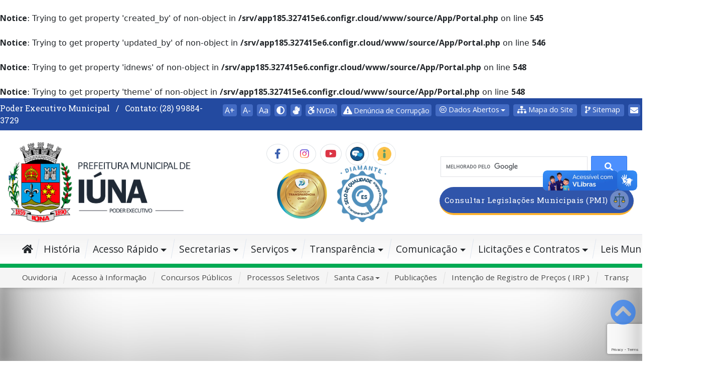

--- FILE ---
content_type: text/html; charset=utf-8
request_url: https://www.google.com/recaptcha/api2/anchor?ar=1&k=6Ld-htYqAAAAALmzomb9CkmoHXWhw-Cry11CdhH7&co=aHR0cHM6Ly9pdW5hLmVzLmdvdi5icjo0NDM.&hl=en&v=PoyoqOPhxBO7pBk68S4YbpHZ&size=invisible&anchor-ms=20000&execute-ms=30000&cb=5sdy841h9h99
body_size: 48559
content:
<!DOCTYPE HTML><html dir="ltr" lang="en"><head><meta http-equiv="Content-Type" content="text/html; charset=UTF-8">
<meta http-equiv="X-UA-Compatible" content="IE=edge">
<title>reCAPTCHA</title>
<style type="text/css">
/* cyrillic-ext */
@font-face {
  font-family: 'Roboto';
  font-style: normal;
  font-weight: 400;
  font-stretch: 100%;
  src: url(//fonts.gstatic.com/s/roboto/v48/KFO7CnqEu92Fr1ME7kSn66aGLdTylUAMa3GUBHMdazTgWw.woff2) format('woff2');
  unicode-range: U+0460-052F, U+1C80-1C8A, U+20B4, U+2DE0-2DFF, U+A640-A69F, U+FE2E-FE2F;
}
/* cyrillic */
@font-face {
  font-family: 'Roboto';
  font-style: normal;
  font-weight: 400;
  font-stretch: 100%;
  src: url(//fonts.gstatic.com/s/roboto/v48/KFO7CnqEu92Fr1ME7kSn66aGLdTylUAMa3iUBHMdazTgWw.woff2) format('woff2');
  unicode-range: U+0301, U+0400-045F, U+0490-0491, U+04B0-04B1, U+2116;
}
/* greek-ext */
@font-face {
  font-family: 'Roboto';
  font-style: normal;
  font-weight: 400;
  font-stretch: 100%;
  src: url(//fonts.gstatic.com/s/roboto/v48/KFO7CnqEu92Fr1ME7kSn66aGLdTylUAMa3CUBHMdazTgWw.woff2) format('woff2');
  unicode-range: U+1F00-1FFF;
}
/* greek */
@font-face {
  font-family: 'Roboto';
  font-style: normal;
  font-weight: 400;
  font-stretch: 100%;
  src: url(//fonts.gstatic.com/s/roboto/v48/KFO7CnqEu92Fr1ME7kSn66aGLdTylUAMa3-UBHMdazTgWw.woff2) format('woff2');
  unicode-range: U+0370-0377, U+037A-037F, U+0384-038A, U+038C, U+038E-03A1, U+03A3-03FF;
}
/* math */
@font-face {
  font-family: 'Roboto';
  font-style: normal;
  font-weight: 400;
  font-stretch: 100%;
  src: url(//fonts.gstatic.com/s/roboto/v48/KFO7CnqEu92Fr1ME7kSn66aGLdTylUAMawCUBHMdazTgWw.woff2) format('woff2');
  unicode-range: U+0302-0303, U+0305, U+0307-0308, U+0310, U+0312, U+0315, U+031A, U+0326-0327, U+032C, U+032F-0330, U+0332-0333, U+0338, U+033A, U+0346, U+034D, U+0391-03A1, U+03A3-03A9, U+03B1-03C9, U+03D1, U+03D5-03D6, U+03F0-03F1, U+03F4-03F5, U+2016-2017, U+2034-2038, U+203C, U+2040, U+2043, U+2047, U+2050, U+2057, U+205F, U+2070-2071, U+2074-208E, U+2090-209C, U+20D0-20DC, U+20E1, U+20E5-20EF, U+2100-2112, U+2114-2115, U+2117-2121, U+2123-214F, U+2190, U+2192, U+2194-21AE, U+21B0-21E5, U+21F1-21F2, U+21F4-2211, U+2213-2214, U+2216-22FF, U+2308-230B, U+2310, U+2319, U+231C-2321, U+2336-237A, U+237C, U+2395, U+239B-23B7, U+23D0, U+23DC-23E1, U+2474-2475, U+25AF, U+25B3, U+25B7, U+25BD, U+25C1, U+25CA, U+25CC, U+25FB, U+266D-266F, U+27C0-27FF, U+2900-2AFF, U+2B0E-2B11, U+2B30-2B4C, U+2BFE, U+3030, U+FF5B, U+FF5D, U+1D400-1D7FF, U+1EE00-1EEFF;
}
/* symbols */
@font-face {
  font-family: 'Roboto';
  font-style: normal;
  font-weight: 400;
  font-stretch: 100%;
  src: url(//fonts.gstatic.com/s/roboto/v48/KFO7CnqEu92Fr1ME7kSn66aGLdTylUAMaxKUBHMdazTgWw.woff2) format('woff2');
  unicode-range: U+0001-000C, U+000E-001F, U+007F-009F, U+20DD-20E0, U+20E2-20E4, U+2150-218F, U+2190, U+2192, U+2194-2199, U+21AF, U+21E6-21F0, U+21F3, U+2218-2219, U+2299, U+22C4-22C6, U+2300-243F, U+2440-244A, U+2460-24FF, U+25A0-27BF, U+2800-28FF, U+2921-2922, U+2981, U+29BF, U+29EB, U+2B00-2BFF, U+4DC0-4DFF, U+FFF9-FFFB, U+10140-1018E, U+10190-1019C, U+101A0, U+101D0-101FD, U+102E0-102FB, U+10E60-10E7E, U+1D2C0-1D2D3, U+1D2E0-1D37F, U+1F000-1F0FF, U+1F100-1F1AD, U+1F1E6-1F1FF, U+1F30D-1F30F, U+1F315, U+1F31C, U+1F31E, U+1F320-1F32C, U+1F336, U+1F378, U+1F37D, U+1F382, U+1F393-1F39F, U+1F3A7-1F3A8, U+1F3AC-1F3AF, U+1F3C2, U+1F3C4-1F3C6, U+1F3CA-1F3CE, U+1F3D4-1F3E0, U+1F3ED, U+1F3F1-1F3F3, U+1F3F5-1F3F7, U+1F408, U+1F415, U+1F41F, U+1F426, U+1F43F, U+1F441-1F442, U+1F444, U+1F446-1F449, U+1F44C-1F44E, U+1F453, U+1F46A, U+1F47D, U+1F4A3, U+1F4B0, U+1F4B3, U+1F4B9, U+1F4BB, U+1F4BF, U+1F4C8-1F4CB, U+1F4D6, U+1F4DA, U+1F4DF, U+1F4E3-1F4E6, U+1F4EA-1F4ED, U+1F4F7, U+1F4F9-1F4FB, U+1F4FD-1F4FE, U+1F503, U+1F507-1F50B, U+1F50D, U+1F512-1F513, U+1F53E-1F54A, U+1F54F-1F5FA, U+1F610, U+1F650-1F67F, U+1F687, U+1F68D, U+1F691, U+1F694, U+1F698, U+1F6AD, U+1F6B2, U+1F6B9-1F6BA, U+1F6BC, U+1F6C6-1F6CF, U+1F6D3-1F6D7, U+1F6E0-1F6EA, U+1F6F0-1F6F3, U+1F6F7-1F6FC, U+1F700-1F7FF, U+1F800-1F80B, U+1F810-1F847, U+1F850-1F859, U+1F860-1F887, U+1F890-1F8AD, U+1F8B0-1F8BB, U+1F8C0-1F8C1, U+1F900-1F90B, U+1F93B, U+1F946, U+1F984, U+1F996, U+1F9E9, U+1FA00-1FA6F, U+1FA70-1FA7C, U+1FA80-1FA89, U+1FA8F-1FAC6, U+1FACE-1FADC, U+1FADF-1FAE9, U+1FAF0-1FAF8, U+1FB00-1FBFF;
}
/* vietnamese */
@font-face {
  font-family: 'Roboto';
  font-style: normal;
  font-weight: 400;
  font-stretch: 100%;
  src: url(//fonts.gstatic.com/s/roboto/v48/KFO7CnqEu92Fr1ME7kSn66aGLdTylUAMa3OUBHMdazTgWw.woff2) format('woff2');
  unicode-range: U+0102-0103, U+0110-0111, U+0128-0129, U+0168-0169, U+01A0-01A1, U+01AF-01B0, U+0300-0301, U+0303-0304, U+0308-0309, U+0323, U+0329, U+1EA0-1EF9, U+20AB;
}
/* latin-ext */
@font-face {
  font-family: 'Roboto';
  font-style: normal;
  font-weight: 400;
  font-stretch: 100%;
  src: url(//fonts.gstatic.com/s/roboto/v48/KFO7CnqEu92Fr1ME7kSn66aGLdTylUAMa3KUBHMdazTgWw.woff2) format('woff2');
  unicode-range: U+0100-02BA, U+02BD-02C5, U+02C7-02CC, U+02CE-02D7, U+02DD-02FF, U+0304, U+0308, U+0329, U+1D00-1DBF, U+1E00-1E9F, U+1EF2-1EFF, U+2020, U+20A0-20AB, U+20AD-20C0, U+2113, U+2C60-2C7F, U+A720-A7FF;
}
/* latin */
@font-face {
  font-family: 'Roboto';
  font-style: normal;
  font-weight: 400;
  font-stretch: 100%;
  src: url(//fonts.gstatic.com/s/roboto/v48/KFO7CnqEu92Fr1ME7kSn66aGLdTylUAMa3yUBHMdazQ.woff2) format('woff2');
  unicode-range: U+0000-00FF, U+0131, U+0152-0153, U+02BB-02BC, U+02C6, U+02DA, U+02DC, U+0304, U+0308, U+0329, U+2000-206F, U+20AC, U+2122, U+2191, U+2193, U+2212, U+2215, U+FEFF, U+FFFD;
}
/* cyrillic-ext */
@font-face {
  font-family: 'Roboto';
  font-style: normal;
  font-weight: 500;
  font-stretch: 100%;
  src: url(//fonts.gstatic.com/s/roboto/v48/KFO7CnqEu92Fr1ME7kSn66aGLdTylUAMa3GUBHMdazTgWw.woff2) format('woff2');
  unicode-range: U+0460-052F, U+1C80-1C8A, U+20B4, U+2DE0-2DFF, U+A640-A69F, U+FE2E-FE2F;
}
/* cyrillic */
@font-face {
  font-family: 'Roboto';
  font-style: normal;
  font-weight: 500;
  font-stretch: 100%;
  src: url(//fonts.gstatic.com/s/roboto/v48/KFO7CnqEu92Fr1ME7kSn66aGLdTylUAMa3iUBHMdazTgWw.woff2) format('woff2');
  unicode-range: U+0301, U+0400-045F, U+0490-0491, U+04B0-04B1, U+2116;
}
/* greek-ext */
@font-face {
  font-family: 'Roboto';
  font-style: normal;
  font-weight: 500;
  font-stretch: 100%;
  src: url(//fonts.gstatic.com/s/roboto/v48/KFO7CnqEu92Fr1ME7kSn66aGLdTylUAMa3CUBHMdazTgWw.woff2) format('woff2');
  unicode-range: U+1F00-1FFF;
}
/* greek */
@font-face {
  font-family: 'Roboto';
  font-style: normal;
  font-weight: 500;
  font-stretch: 100%;
  src: url(//fonts.gstatic.com/s/roboto/v48/KFO7CnqEu92Fr1ME7kSn66aGLdTylUAMa3-UBHMdazTgWw.woff2) format('woff2');
  unicode-range: U+0370-0377, U+037A-037F, U+0384-038A, U+038C, U+038E-03A1, U+03A3-03FF;
}
/* math */
@font-face {
  font-family: 'Roboto';
  font-style: normal;
  font-weight: 500;
  font-stretch: 100%;
  src: url(//fonts.gstatic.com/s/roboto/v48/KFO7CnqEu92Fr1ME7kSn66aGLdTylUAMawCUBHMdazTgWw.woff2) format('woff2');
  unicode-range: U+0302-0303, U+0305, U+0307-0308, U+0310, U+0312, U+0315, U+031A, U+0326-0327, U+032C, U+032F-0330, U+0332-0333, U+0338, U+033A, U+0346, U+034D, U+0391-03A1, U+03A3-03A9, U+03B1-03C9, U+03D1, U+03D5-03D6, U+03F0-03F1, U+03F4-03F5, U+2016-2017, U+2034-2038, U+203C, U+2040, U+2043, U+2047, U+2050, U+2057, U+205F, U+2070-2071, U+2074-208E, U+2090-209C, U+20D0-20DC, U+20E1, U+20E5-20EF, U+2100-2112, U+2114-2115, U+2117-2121, U+2123-214F, U+2190, U+2192, U+2194-21AE, U+21B0-21E5, U+21F1-21F2, U+21F4-2211, U+2213-2214, U+2216-22FF, U+2308-230B, U+2310, U+2319, U+231C-2321, U+2336-237A, U+237C, U+2395, U+239B-23B7, U+23D0, U+23DC-23E1, U+2474-2475, U+25AF, U+25B3, U+25B7, U+25BD, U+25C1, U+25CA, U+25CC, U+25FB, U+266D-266F, U+27C0-27FF, U+2900-2AFF, U+2B0E-2B11, U+2B30-2B4C, U+2BFE, U+3030, U+FF5B, U+FF5D, U+1D400-1D7FF, U+1EE00-1EEFF;
}
/* symbols */
@font-face {
  font-family: 'Roboto';
  font-style: normal;
  font-weight: 500;
  font-stretch: 100%;
  src: url(//fonts.gstatic.com/s/roboto/v48/KFO7CnqEu92Fr1ME7kSn66aGLdTylUAMaxKUBHMdazTgWw.woff2) format('woff2');
  unicode-range: U+0001-000C, U+000E-001F, U+007F-009F, U+20DD-20E0, U+20E2-20E4, U+2150-218F, U+2190, U+2192, U+2194-2199, U+21AF, U+21E6-21F0, U+21F3, U+2218-2219, U+2299, U+22C4-22C6, U+2300-243F, U+2440-244A, U+2460-24FF, U+25A0-27BF, U+2800-28FF, U+2921-2922, U+2981, U+29BF, U+29EB, U+2B00-2BFF, U+4DC0-4DFF, U+FFF9-FFFB, U+10140-1018E, U+10190-1019C, U+101A0, U+101D0-101FD, U+102E0-102FB, U+10E60-10E7E, U+1D2C0-1D2D3, U+1D2E0-1D37F, U+1F000-1F0FF, U+1F100-1F1AD, U+1F1E6-1F1FF, U+1F30D-1F30F, U+1F315, U+1F31C, U+1F31E, U+1F320-1F32C, U+1F336, U+1F378, U+1F37D, U+1F382, U+1F393-1F39F, U+1F3A7-1F3A8, U+1F3AC-1F3AF, U+1F3C2, U+1F3C4-1F3C6, U+1F3CA-1F3CE, U+1F3D4-1F3E0, U+1F3ED, U+1F3F1-1F3F3, U+1F3F5-1F3F7, U+1F408, U+1F415, U+1F41F, U+1F426, U+1F43F, U+1F441-1F442, U+1F444, U+1F446-1F449, U+1F44C-1F44E, U+1F453, U+1F46A, U+1F47D, U+1F4A3, U+1F4B0, U+1F4B3, U+1F4B9, U+1F4BB, U+1F4BF, U+1F4C8-1F4CB, U+1F4D6, U+1F4DA, U+1F4DF, U+1F4E3-1F4E6, U+1F4EA-1F4ED, U+1F4F7, U+1F4F9-1F4FB, U+1F4FD-1F4FE, U+1F503, U+1F507-1F50B, U+1F50D, U+1F512-1F513, U+1F53E-1F54A, U+1F54F-1F5FA, U+1F610, U+1F650-1F67F, U+1F687, U+1F68D, U+1F691, U+1F694, U+1F698, U+1F6AD, U+1F6B2, U+1F6B9-1F6BA, U+1F6BC, U+1F6C6-1F6CF, U+1F6D3-1F6D7, U+1F6E0-1F6EA, U+1F6F0-1F6F3, U+1F6F7-1F6FC, U+1F700-1F7FF, U+1F800-1F80B, U+1F810-1F847, U+1F850-1F859, U+1F860-1F887, U+1F890-1F8AD, U+1F8B0-1F8BB, U+1F8C0-1F8C1, U+1F900-1F90B, U+1F93B, U+1F946, U+1F984, U+1F996, U+1F9E9, U+1FA00-1FA6F, U+1FA70-1FA7C, U+1FA80-1FA89, U+1FA8F-1FAC6, U+1FACE-1FADC, U+1FADF-1FAE9, U+1FAF0-1FAF8, U+1FB00-1FBFF;
}
/* vietnamese */
@font-face {
  font-family: 'Roboto';
  font-style: normal;
  font-weight: 500;
  font-stretch: 100%;
  src: url(//fonts.gstatic.com/s/roboto/v48/KFO7CnqEu92Fr1ME7kSn66aGLdTylUAMa3OUBHMdazTgWw.woff2) format('woff2');
  unicode-range: U+0102-0103, U+0110-0111, U+0128-0129, U+0168-0169, U+01A0-01A1, U+01AF-01B0, U+0300-0301, U+0303-0304, U+0308-0309, U+0323, U+0329, U+1EA0-1EF9, U+20AB;
}
/* latin-ext */
@font-face {
  font-family: 'Roboto';
  font-style: normal;
  font-weight: 500;
  font-stretch: 100%;
  src: url(//fonts.gstatic.com/s/roboto/v48/KFO7CnqEu92Fr1ME7kSn66aGLdTylUAMa3KUBHMdazTgWw.woff2) format('woff2');
  unicode-range: U+0100-02BA, U+02BD-02C5, U+02C7-02CC, U+02CE-02D7, U+02DD-02FF, U+0304, U+0308, U+0329, U+1D00-1DBF, U+1E00-1E9F, U+1EF2-1EFF, U+2020, U+20A0-20AB, U+20AD-20C0, U+2113, U+2C60-2C7F, U+A720-A7FF;
}
/* latin */
@font-face {
  font-family: 'Roboto';
  font-style: normal;
  font-weight: 500;
  font-stretch: 100%;
  src: url(//fonts.gstatic.com/s/roboto/v48/KFO7CnqEu92Fr1ME7kSn66aGLdTylUAMa3yUBHMdazQ.woff2) format('woff2');
  unicode-range: U+0000-00FF, U+0131, U+0152-0153, U+02BB-02BC, U+02C6, U+02DA, U+02DC, U+0304, U+0308, U+0329, U+2000-206F, U+20AC, U+2122, U+2191, U+2193, U+2212, U+2215, U+FEFF, U+FFFD;
}
/* cyrillic-ext */
@font-face {
  font-family: 'Roboto';
  font-style: normal;
  font-weight: 900;
  font-stretch: 100%;
  src: url(//fonts.gstatic.com/s/roboto/v48/KFO7CnqEu92Fr1ME7kSn66aGLdTylUAMa3GUBHMdazTgWw.woff2) format('woff2');
  unicode-range: U+0460-052F, U+1C80-1C8A, U+20B4, U+2DE0-2DFF, U+A640-A69F, U+FE2E-FE2F;
}
/* cyrillic */
@font-face {
  font-family: 'Roboto';
  font-style: normal;
  font-weight: 900;
  font-stretch: 100%;
  src: url(//fonts.gstatic.com/s/roboto/v48/KFO7CnqEu92Fr1ME7kSn66aGLdTylUAMa3iUBHMdazTgWw.woff2) format('woff2');
  unicode-range: U+0301, U+0400-045F, U+0490-0491, U+04B0-04B1, U+2116;
}
/* greek-ext */
@font-face {
  font-family: 'Roboto';
  font-style: normal;
  font-weight: 900;
  font-stretch: 100%;
  src: url(//fonts.gstatic.com/s/roboto/v48/KFO7CnqEu92Fr1ME7kSn66aGLdTylUAMa3CUBHMdazTgWw.woff2) format('woff2');
  unicode-range: U+1F00-1FFF;
}
/* greek */
@font-face {
  font-family: 'Roboto';
  font-style: normal;
  font-weight: 900;
  font-stretch: 100%;
  src: url(//fonts.gstatic.com/s/roboto/v48/KFO7CnqEu92Fr1ME7kSn66aGLdTylUAMa3-UBHMdazTgWw.woff2) format('woff2');
  unicode-range: U+0370-0377, U+037A-037F, U+0384-038A, U+038C, U+038E-03A1, U+03A3-03FF;
}
/* math */
@font-face {
  font-family: 'Roboto';
  font-style: normal;
  font-weight: 900;
  font-stretch: 100%;
  src: url(//fonts.gstatic.com/s/roboto/v48/KFO7CnqEu92Fr1ME7kSn66aGLdTylUAMawCUBHMdazTgWw.woff2) format('woff2');
  unicode-range: U+0302-0303, U+0305, U+0307-0308, U+0310, U+0312, U+0315, U+031A, U+0326-0327, U+032C, U+032F-0330, U+0332-0333, U+0338, U+033A, U+0346, U+034D, U+0391-03A1, U+03A3-03A9, U+03B1-03C9, U+03D1, U+03D5-03D6, U+03F0-03F1, U+03F4-03F5, U+2016-2017, U+2034-2038, U+203C, U+2040, U+2043, U+2047, U+2050, U+2057, U+205F, U+2070-2071, U+2074-208E, U+2090-209C, U+20D0-20DC, U+20E1, U+20E5-20EF, U+2100-2112, U+2114-2115, U+2117-2121, U+2123-214F, U+2190, U+2192, U+2194-21AE, U+21B0-21E5, U+21F1-21F2, U+21F4-2211, U+2213-2214, U+2216-22FF, U+2308-230B, U+2310, U+2319, U+231C-2321, U+2336-237A, U+237C, U+2395, U+239B-23B7, U+23D0, U+23DC-23E1, U+2474-2475, U+25AF, U+25B3, U+25B7, U+25BD, U+25C1, U+25CA, U+25CC, U+25FB, U+266D-266F, U+27C0-27FF, U+2900-2AFF, U+2B0E-2B11, U+2B30-2B4C, U+2BFE, U+3030, U+FF5B, U+FF5D, U+1D400-1D7FF, U+1EE00-1EEFF;
}
/* symbols */
@font-face {
  font-family: 'Roboto';
  font-style: normal;
  font-weight: 900;
  font-stretch: 100%;
  src: url(//fonts.gstatic.com/s/roboto/v48/KFO7CnqEu92Fr1ME7kSn66aGLdTylUAMaxKUBHMdazTgWw.woff2) format('woff2');
  unicode-range: U+0001-000C, U+000E-001F, U+007F-009F, U+20DD-20E0, U+20E2-20E4, U+2150-218F, U+2190, U+2192, U+2194-2199, U+21AF, U+21E6-21F0, U+21F3, U+2218-2219, U+2299, U+22C4-22C6, U+2300-243F, U+2440-244A, U+2460-24FF, U+25A0-27BF, U+2800-28FF, U+2921-2922, U+2981, U+29BF, U+29EB, U+2B00-2BFF, U+4DC0-4DFF, U+FFF9-FFFB, U+10140-1018E, U+10190-1019C, U+101A0, U+101D0-101FD, U+102E0-102FB, U+10E60-10E7E, U+1D2C0-1D2D3, U+1D2E0-1D37F, U+1F000-1F0FF, U+1F100-1F1AD, U+1F1E6-1F1FF, U+1F30D-1F30F, U+1F315, U+1F31C, U+1F31E, U+1F320-1F32C, U+1F336, U+1F378, U+1F37D, U+1F382, U+1F393-1F39F, U+1F3A7-1F3A8, U+1F3AC-1F3AF, U+1F3C2, U+1F3C4-1F3C6, U+1F3CA-1F3CE, U+1F3D4-1F3E0, U+1F3ED, U+1F3F1-1F3F3, U+1F3F5-1F3F7, U+1F408, U+1F415, U+1F41F, U+1F426, U+1F43F, U+1F441-1F442, U+1F444, U+1F446-1F449, U+1F44C-1F44E, U+1F453, U+1F46A, U+1F47D, U+1F4A3, U+1F4B0, U+1F4B3, U+1F4B9, U+1F4BB, U+1F4BF, U+1F4C8-1F4CB, U+1F4D6, U+1F4DA, U+1F4DF, U+1F4E3-1F4E6, U+1F4EA-1F4ED, U+1F4F7, U+1F4F9-1F4FB, U+1F4FD-1F4FE, U+1F503, U+1F507-1F50B, U+1F50D, U+1F512-1F513, U+1F53E-1F54A, U+1F54F-1F5FA, U+1F610, U+1F650-1F67F, U+1F687, U+1F68D, U+1F691, U+1F694, U+1F698, U+1F6AD, U+1F6B2, U+1F6B9-1F6BA, U+1F6BC, U+1F6C6-1F6CF, U+1F6D3-1F6D7, U+1F6E0-1F6EA, U+1F6F0-1F6F3, U+1F6F7-1F6FC, U+1F700-1F7FF, U+1F800-1F80B, U+1F810-1F847, U+1F850-1F859, U+1F860-1F887, U+1F890-1F8AD, U+1F8B0-1F8BB, U+1F8C0-1F8C1, U+1F900-1F90B, U+1F93B, U+1F946, U+1F984, U+1F996, U+1F9E9, U+1FA00-1FA6F, U+1FA70-1FA7C, U+1FA80-1FA89, U+1FA8F-1FAC6, U+1FACE-1FADC, U+1FADF-1FAE9, U+1FAF0-1FAF8, U+1FB00-1FBFF;
}
/* vietnamese */
@font-face {
  font-family: 'Roboto';
  font-style: normal;
  font-weight: 900;
  font-stretch: 100%;
  src: url(//fonts.gstatic.com/s/roboto/v48/KFO7CnqEu92Fr1ME7kSn66aGLdTylUAMa3OUBHMdazTgWw.woff2) format('woff2');
  unicode-range: U+0102-0103, U+0110-0111, U+0128-0129, U+0168-0169, U+01A0-01A1, U+01AF-01B0, U+0300-0301, U+0303-0304, U+0308-0309, U+0323, U+0329, U+1EA0-1EF9, U+20AB;
}
/* latin-ext */
@font-face {
  font-family: 'Roboto';
  font-style: normal;
  font-weight: 900;
  font-stretch: 100%;
  src: url(//fonts.gstatic.com/s/roboto/v48/KFO7CnqEu92Fr1ME7kSn66aGLdTylUAMa3KUBHMdazTgWw.woff2) format('woff2');
  unicode-range: U+0100-02BA, U+02BD-02C5, U+02C7-02CC, U+02CE-02D7, U+02DD-02FF, U+0304, U+0308, U+0329, U+1D00-1DBF, U+1E00-1E9F, U+1EF2-1EFF, U+2020, U+20A0-20AB, U+20AD-20C0, U+2113, U+2C60-2C7F, U+A720-A7FF;
}
/* latin */
@font-face {
  font-family: 'Roboto';
  font-style: normal;
  font-weight: 900;
  font-stretch: 100%;
  src: url(//fonts.gstatic.com/s/roboto/v48/KFO7CnqEu92Fr1ME7kSn66aGLdTylUAMa3yUBHMdazQ.woff2) format('woff2');
  unicode-range: U+0000-00FF, U+0131, U+0152-0153, U+02BB-02BC, U+02C6, U+02DA, U+02DC, U+0304, U+0308, U+0329, U+2000-206F, U+20AC, U+2122, U+2191, U+2193, U+2212, U+2215, U+FEFF, U+FFFD;
}

</style>
<link rel="stylesheet" type="text/css" href="https://www.gstatic.com/recaptcha/releases/PoyoqOPhxBO7pBk68S4YbpHZ/styles__ltr.css">
<script nonce="GQRYC6mzZDf4w0gwOszbJw" type="text/javascript">window['__recaptcha_api'] = 'https://www.google.com/recaptcha/api2/';</script>
<script type="text/javascript" src="https://www.gstatic.com/recaptcha/releases/PoyoqOPhxBO7pBk68S4YbpHZ/recaptcha__en.js" nonce="GQRYC6mzZDf4w0gwOszbJw">
      
    </script></head>
<body><div id="rc-anchor-alert" class="rc-anchor-alert"></div>
<input type="hidden" id="recaptcha-token" value="[base64]">
<script type="text/javascript" nonce="GQRYC6mzZDf4w0gwOszbJw">
      recaptcha.anchor.Main.init("[\x22ainput\x22,[\x22bgdata\x22,\x22\x22,\[base64]/[base64]/MjU1Ong/[base64]/[base64]/[base64]/[base64]/[base64]/[base64]/[base64]/[base64]/[base64]/[base64]/[base64]/[base64]/[base64]/[base64]/[base64]\\u003d\x22,\[base64]\x22,\x22f0I4woRMflZ3w53DisO/w6LCvSsxwol/ZiMWwrdSw5/CiBtQwptHCsKzwp3CtMODw5onw7luFMObwqbDnsKLJcOxwr3Dh2HDigbCkcOawp/Diy0sPzVowp/DngDDv8KUAxrCrjhDw5/DrxjCrCUGw5RZwqTDjMOgwpZNwpzCsAHDnMOBwr0yGxkvwrkIEsKPw7zCo3XDnkXCqw7CrsOuw5tBwpfDkMKEwrHCrTFQXsORwo3Dt8K7wowUDHzDsMOhwo4HQcKsw6zCvMO9w6nDncK4w67DjR3Dr8KVwoJow5B/[base64]/Di2hzwqkgw7bDgMKuw5HDs8OrFMOuwq4CZsKwQsK2w7PCjnQbABrCvXTDp2jDjcKxw7PDkMO7wplNw4gTdT7DiBDCtljCng3Dv8Oww7FtHMK7wqd+acKxJsOzCsOkw5/CosKww6JRwrJHw6XDlSk/w7YxwoDDgx1+ZsOjX8Olw6PDncOkSAI3wo3DlgZDQClfMyXDm8KrWMKcYjA+UMODQsKPwp3DocOFw4bDusKheGXCjsOaQcOhw57DtMO+dU/DtVgiw6vDssKXSRLCpcO0worDpHPCh8OuT8O2TcO4XMKaw5/Cj8OcDsOUwoRFw7pYK8OWw55dwrkpcUhmwot/[base64]/BDXDq3jDqMOQw7MnwqRIw5V2HsOswq5rLcKiw7QvQg4vw4zCgcOMDMO1RwEiwoF2T8K+wot7ewV6w7HDm8OUw6Add3rCisKGEcO0wqDCm8Kyw6TDiSXChsKQIAjDjEzCvmzDixVlK8KywqjCnxzClFU6eSvDnhQtw7nDssKXewIiw7RhwqcAwo7Dl8Ohw58/[base64]/wq0ZS8KWcVzDq8KGHsK9w4ENw6EVOyTDlcOyScOhR3DCmcO8w540w6VXw6/[base64]/[base64]/[base64]/H8Kbw5HCjnzDq8KyTB3ChMO5ATFywp1TesO7ZsOJP8OIEsKbwrvCswZywq17w4hDwqsxw6vCm8KQwrPDuEDDlF3Drk1TMsOKNcKFwqxnw7nDrzLDlsOfU8O1w74KRB0aw6Btw64vR8KGw7ofHCwfw73Cn3ATfcOkUkXCqThowpYUbDTChcOzbMOIwr/[base64]/CnFFpw63CocO4MsOWc8Kafz1ww7LDlhnCvV/[base64]/w7xmw4VAw7RrwoNQA8K/[base64]/DvlsCwqXCjUopMUHCj3/[base64]/CoCI5w5VvaU/Cs8KPw7cJwqbDp8KfP1ZUwo0DK0ZXwo9kY8OZwol3Z8OnwoDCqkFNwoDDrsO6w68seBE8GMOGUgZuwp5rFMKRw53Cp8Kww6I/wobDrVFmwrF6wrtLMB8OL8KvLVnDs3HCrMOJw4VSw7pHw75MXE14GcKiMwPCtMKvSMO0KWFcaTbDjFVJwrvDk39GCMKtw7xTwrlBw6EqwpZiW2JhD8OVaMOmwoJYwohnw7rDh8KWPMK5wodIBjwubsOcwqVXNxxkaR8mw4/DhMOQH8KRZcOGEQHDmAnCk8O7KcKSGmh5w43DlsO+G8O/wp4oAsKeITPDqMOAw53Dlj3CgS59w4PCtsOXw78ISn9KKcK8DRPCkB/CqR8xw4LDg8OPw7jDpQLDtQBbPSRsSMKQwpcgH8OPw7t+wp9SL8KCwq3DicK1w7Y5w5fDmypvEwnChcK+w4UbccKtw6LCnsKvw6zClhgXwqNnYgUOQHguw6RowptLwoRAJMKFN8Okw67DiVpbAcOrw6/DlMOlFg9OwofCm23DrA/DnUbCoMKNUQ1BHcO+RcOowoJvwqzCnibCgsKiwqnCocOVw58fTVxFc8OqUyPCjsOjLCcgwqcUwqzDqcOAw7DCt8OAwobCpjZ4w6fCmcK9wpNEwo/[base64]/ChsKnRsKbUybDuMKSLwDCgEhPdcKjwpnCh8OeY8OSdsK6wrrCnl3DhzrCuBrCqy7Cp8OaFBI3w4hKw43DpsKnYVPDmWPCtQt1w7/CusK8GcK1wrgQw5FTwo3Cq8OSeMOIJn/CksKGw7bDsxzCgU7DucK1w7R+EcKfQ1MnF8KWNcKZU8KzM0AIJMKawqYMKX7CtMKnQsOZw7sGwq0wNHM5w69FwpTDs8KQUsKXwpI4wqnDusOjwqHDnEQ4dsKVwqzDl33DrMOrw7RAwo1QwpTCs8OXwq/CsT5PwrM8wodxwpnCuUPDtyFhTlgGDsKVwphUWsOgw73Cj3jDr8OHwq9rYsO/[base64]/J8KDwprDkB/Cuxlww4jCrX8swoTCkcKYQMKWbMKqw5rCtF58VBPDpnlEwoNofwvClBMVwrTCsMKJSl4ewqdowp9+woA0w7o3L8OIecOmwqx+wrsPT3HDmF0LC8OYwoHClh5TwrQywozClsOcE8K/DcOWWEQEwrRqwo7Cj8OCQMKfAkV2J8O2MBDDjWnCqk3DhsKyZMOxw6MzBsO9wozCp1YYw6jCs8OcdsO9wonCmTXCl1Z/w7p6w4cRwoY4w6oGw68tUMKkEsOew57DqcK/fcKjNWPCmzoPDcKwwrbCq8ODwqNnFMOwQsOxwpLDhcKeQi13w6/CiEfDlMKCf8OKwoXDujHCjzYobMO7EH9hecKYwqJCwr4Bw5HCkcOWK3VKwrPCo3TDlsKTfGRMw4XClGHChcOBw6XCqAHDgzxgPFfDj3duIsOgw7zCvinCuMK5BX3CvEBGNVUDZsK4Sz7CmMO7wrg1w5smw4kPHMKawp/CtMOLwqTDuh/CjV0Zf8KYHMOKTmTCj8OzOAQpQsOgf1JfAW/DrcOTwrfCsU7DscKPwrwOw7QGw6M7wos4bVXChMOAPcKrEcO6WcOwQ8Knw6Mrw4JGUj4zQUEmw6fCkHLDqmQAwpfCl8OQMSsXZVXDjcKzPVRjB8K+LWTCssKDAFk7wrtrwpbDgcOFU1DCqDrDjcK6woTDmMKtfTXCo1bDo0/DhcO+BnLDvAEbDgbCuHYww7rDpsO3fwnDvzAMwobCksKKw4fCi8K1QFJQf000WMKYwqFfFcOyA05+w6ABwpvCs2/Cg8KPw6RZXkxfwqhFw6Z9w5PDohDCqsOaw6Y5wrY0wqHDkGxFIjTDmzzDpFd7PxJAUsKqwrlmT8OUwpjCpcKzDsOjwr7CqsOpMTVoGQ/DqcO3w7UfSQbDo2MQAyYKMsOUFS7Co8Kgw64QbhJpSj/DgMKNAMKAHMKnwrjDscO8B27CgFjCgUZrw67DosOkUV/DpzYIb0vDjQgQwrQ/[base64]/[base64]/Du8O3MMOXwqFEw4zDucKUwqjClcOZwqrDscOYERU5YgUAw7UyJ8OqKMOOagRafjxSw4TDvsO9wp1gwqzDmBsVwr02wpXCpzHCpiFhwqnDpQbCnMKEdDdbWzjCk8KyVMObwoQ4eMKIwoXCkxDCkcKNL8OCOj/DoAQIwrfDpznCrRxzZ8K6w7TCrnXCtMOIesKdL1JFesOow70BPADCvxXClHJTGsOBNsOkwpPDuDnDisOdSB/Ct3XCmltnJMKKwozChlzDmS/[base64]/CoQPDpG4OYmfDicKAKytHw7vCrxPDksKVwrwtFzfDisOYaWPCvcORHnEFa8OtLMO6w7JuGGHDlMO2wq3DoCzCn8Koe8K4ccKJRsOSRHUbMMKBwobDm3UPw5seA1fDqEjDjDDCo8OUIgsHw5vDlMODwq/Cg8K3wpAQwokew4Avw7RTwqAww4PDvcKjw65cwrRKQU3Cn8KMwpEZwoFHw5YCGcOUEMO7w4jCqcOBwqkWclbDsMOawoXCp1/Du8OWw67CosOlwrIOfcOMQ8KAV8OZfcK8wqo0UcONaSNzw5TDrDsYw6tiw7/DuTLDj8OnXcOxXBPDt8Kdw7zDpQ1FwrofEhspw6oyRMO6HsOLw5tkC1t5wp9oEQLDsndgMsKEfxttQMK/w73DsQIQRsO+T8KbVsK5MDHDhwjDgcKBwq/DmsKswo3Dh8KiQcKnwrErdsKLw4h8wqfChy04wopIw5bCljTDtBNyAcOSVcKXYQVzw5AMdsKqOsOfWzx/I3bDriPDiVXCnB/[base64]/DkzBMwqpmwq/CusKbF8OaCkQaw7HDs0VUw77Cu8OYwp7CuToORVDDk8KMwoxCU3BANMKfNCRsw4R6woEWQRfDhsOXHMO1wowqw7ZWwpslw5FswrAWw7LCsXXDlmJkNMOSBjEaTMOgEsOiIyHCjDoPCWF5AwQ5K8K7wpN2w7M3wpzDusOVfMKjAMOQw5jChMKDUBLDlsOFw4/DjQEpwr5xwrzCvsKyY8K9UcOsMBV8wrBtV8K5F3EBwpfDpjvCqQRJwoU9KgTDtMOEHjBBXxXDgcOUw4Q9H8Kyw7nCvsO5w7rDgRwDUkPCk8K5wrzDhX0+wo3DrsK2wpkowrrCr8OhwrnCssK6RD4owp7Cn17DuQ4RwonCnsK/wqI3KcK/w6cCI8K4woEpHMK8w6/Ch8KCc8KnG8Kfw6/CqUTDu8KRw541Y8ONFsOse8KGw5XCoMOTMcOKQAbDhhwYw6VDw5bDoMO1HcOEQsOjNMOyO2wgcQ3CrwTCq8KQAixqw68qw7/DpWV/cSLCkAFQUsOaKcO3w7nCoMOOwrXChFHClDDDundtw5vCjgfCtMOUwqnDnh7DqcKVwoNZw59Tw4Eaw4wSDCXCrjPDpGIhw7XCgCJ6J8ORwqAywrJ5BsKYwqbCuMKVOMKZwrTCpQrCnBnDgTHDusKFAwMMwp9/f1AIwpPDhlQ6RR3Cs8OdTMKRGXXCp8KHeMO9SsKgbXDDlADCiMOXT24uZsOwbcKUwrfDvz3DsmofwpfDgcOYf8Ocw6LCgV/Dn8OOw4PDqcK4DsOWwq/DmTRgw6hgB8Kzw5TDm1szbTfDrBRUw63CosKJZcO3w7zDssKWUsKUw4ByesODRcKWH8KFP0I+wr9nwpB8wqRvwpnDhEBXwrhTbUbCnXQTwo/Dm8OsNQ4eJVlWWRrDoMK6wqrDoBpow7YYOxZ3OlhZwqsLeXcEHxogJFHCiDBgwrPDhyzCoMOxw7HCj2RDAhc+woLDqFzCosOpw4Zew7gHw5XDtMKTwrsHagbDncKbwqgrwpZPwozCtMKEw6rDtWFvUwNzw659N3J7fAfDuMKYwpldZ0pwUmcgwo/[base64]/Do3PCh8KKcFoRBhLDssKPBcOowozDu8KQRCfCtErDr2YxwrHCosO1woECw7nClyPDvkLDkVJBY0VBC8OUYcKFFcOqw7oBwpxdJhLDuVg4w7VBNFjDosOowrdqdcKOwqc7S31kwqRRw5YYR8OBWTbDozJvTMOrWT4PM8O9wr0sw5TCm8O/cQXDsznDtRnCl8OcOzTCpMOxw5TDjn3CmsOTwp7CrAxSw6bDm8OzARY/wp5pw4FcJgHDugZOLMOawr1CwpfDlj1QwqdWUcO0SMKLwpjCgcKUwr3Cuys5wq1KwobDl8OfwrTDiErDnMOOLcKtwqrCgS1PJEgPGwnCiMKjwoxqw58Hw7E1K8OdLcKpwo7DhQjClRoEw7lVE3nDgsKKwqkcL29fGMKhwpA7QsOfcG9iw4McwphcHiDChsO/w4bCtsO8LgVUw6fDrcOewpHDry/[base64]/w7VVBsOfTQV0LBJPwrhEwr5ZHMODBEXCsSwlLMOpwp/CjMKVw74DJAbDvsOpbRERC8KXw6HClcKYw4XDmcO1wrrDvsOAw6LDgVB0T8K0wpYvcwcLw7nCkRPDoMOZw7fDs8OrVMKXwp/Cs8K/[base64]/CvFUyw5nCtlLCiMODQ8OMMh/CqMO9w6nDl8KAw7Y2w4rDiMOiw6XCqVRPw6pzPUrDk8OKw4LCl8KwLVUJNT46wpEJeMKqwp1TfMOjw6/Dr8KhwrTDqMKNwoJBw6/DuMOkw6JwwrtDwpbCggAKC8O7aU52woTDrcOMwrx3w75Yw53DowQec8KSGMOaEXMgF1JrKmgdcAvCqx/[base64]/[base64]/w5gfKsKZaXJOwrh8w4YGMMKYwp3Dl2gYIcO4fgwawrvDgcOqw4Qsw6ppw4oLwpzDk8K8UcKnGsOSwq5WwpvDkUvDmcOCTVZdd8K8DsKUekAJD2LChcKYU8Kiw6EcOsKfwqM9wqd5wopUT8OWwo/CgcOxwq0tPMKzbMOtMRfDjcK/wpbDk8KawqbCpHlAB8Klwr/Ct30Ew63DocOPLcOzw6XClMOtR3BPw47CjD0NwoTCq8KOY1E8C8O9bhzDoMOewr/Dvip2F8KWIFbDuMKZcysqYsOnZU1Fw6vDum1Uw6AwD03DrMOpworDocOpwrvDoMKnIsO/w7fCmsKqU8OpwqbDpcKhwpHDj1BLZMKCwo3CpMONw4QiECMMQcOUwpPDkEYsw7NBw47CqxZbw7rCgEDClMO/w6rDiMOSwpzCi8KhWcOmC8KSdMO0w5BowpFIw4x6w6DClsOTw5AhdcKzSGrCvSLCsSbDtcKdwpHCvVzClsKUWB1aQSHCtRHDjcOxC8KgSSfCu8K/[base64]/L8OZw5vCpmIuVMODPHrDrsKeBSDDhAE4JEXDijfChl/Cr8K0w59HwrJGa1fDkToYwpTCtsKZw75OQ8K1Yk7DiRHDmMOZw6MQd8Opw4RBXsOywobCl8Ksw6/DlMK2woF1wo47BMO0woMOw6DChiRaN8Ovw4LCrTN2wpvCj8O0CCl7wr1xwqLCjMOxwpMZO8Oww6g2w7nCssObNMKdRMO5w4A/XSjCocKqwoxDKxjDqVPCgx8Dw5rCrkARwo/CvcOvaMOaKCxCwrTDpcKGfFDDrcKefH3CiXPCsyvDpAhyAMOaGsKAZMOEw4hlw5I8wr3Dh8OIwqTCmDrChcOJwokKw5vDqHnDnXZXLD0aNgLDh8KNwq4KKMOVwqZtw7NUw5kBLMK/w5HCmMK0SzZdfsOswqpnwo/Cvgx0bcK2AG7Ct8OBGsKUJ8OGw7hHw652fMOUYMK/H8ODwpzDg8KNwpLCkcOhCjnClcKww4Uhw5/[base64]/CkMKAU03Djyl7BMKIwrEsw63DmcKREBHDvwZ/O8KLGMKhDgQlw5ssHsO3FMOLVcKKwoxXwqJXaMOMw5EJCCNYwq4kZcKEwodgw6RAw7rCjVk1CMOow5hdw78zw4nDt8OSwpTCq8KpdMOdTTMEw4FbPsO2wp7CpSXCpMKPwqTDusKgIA/DlS7ChcKPSsOPel9EIV4uwo3Do8Oxw6Rawr9Cw4Biw6hAGgJ3NmEmwonChXgfP8KwwoHDu8K+RSHCtMKfdWw0w71xIsOPwr3DssO/w6JcBmMNw5MpdcKuU2vDpsKRw4kJw6jDlsOJJ8KBD8OGecODXcKuwqPDgcKmwrjDuA3DvcOSZcOxw6UoJm7CoBnCj8O2wrfCq8Klw4/Co17CtcOIw783YMK1TcKvc0FMw7h2w75GUnQtVcOdYWjCpBbClsOEFRfCjwzDvVwoK8KhwofCqcORw6B3w4IgwolpfcO0DcK9c8KIw5J3XMK1w4UhOS/CisKOT8KWwqrClsOvM8KPKizCr10Uwp1FfwTCqXcVH8KEwqbDgWPDoxV8M8OReH/CjgDCi8OxL8OUw7fDgk8NJcOpNMKNwqYMwr/DmCrDugcTw73DosKJesOtQcOkw5J3wp15L8KcRCN7w51kFhrDsMKcw4d6J8Kjwo7DsUhtFsOLwo7Co8OnwqHDoEwaCMKSC8KdwoY9OX4Ww50Cw6fDvMKXwq0EeyDCgj/[base64]/wqzDrGEHFsOXw53DmcO2cDjCpcOEcMOlwrvDmsKId8KHZMOmwqPDrGkjw6pDwq7DsDAaScKXanVyw7rCpXDClMOjTcKIWMOHw4zDgMONSsO4w7jDoMOpwrMVcE8gwqvCr8KYwq5hW8OeesKZwpZGdMKuwqZiw6fCt8KwWMOTw7TDjsKuDH/DpyDDu8KTw77CnsKrb01lNcOLU8Omwqk9w5QlC0cZOh9awonCpBHClsKceTfDqVvDhE02b0LDuzMoM8KWZsORIH3DrmXDpcKZwr1DwpEmKCPDqcKYw6QdJnrChgDDlHl/HMOfw5rDmAhnw5fCnMOSHHItw5nCnMOGRRfChEoOw414XcKRbsK/w7XDmkHDk8KVwqHDocKVwr50fMOgw4HCsQkaw6zDocOgLQbCsxQZHhvDlnDDi8OAw7lMDyHDlEzDmsObwrw5wq/DjmDDowwfwrPCjiHCmsOAPXI/[base64]/[base64]/[base64]/CpCEdZ8KVw5N/YsK+OH8aBBhuAsOkwpXCn8KUwqfCrsKqZcKGSF0TbMK2SE5OwpPDiMOWwp7DjMO1w5Baw6hnCMKFwp/DpgfDl284w7xaw6RuwpXCu1kiI1M6woQAwrPCrcKScBUVXMOOwp4fOH0Ewrdjw5QQV1Q3woTCgnPDuFAca8KbcAvClsK/OnZSNVjDj8O6woPCly0kasK5w6HCkzIJVHrDpQjClWoCwo11AsKPw5fCicKzPDssw4jCiHvClzd6w4wSw4zDqztNaB9GwrfCs8K3KsKnITjCjU/DrcKlwp3DvmNGScOjXXHDiVvCuMOywqVoSTDCssKqdhoCIgHDlsOFwo5Hw6DDjsOFw4TClsOowoXCigbCmUsVOWVtw5bClMO5FxHDhMO2wq1FwqfDmcOZwqDCocOuwrLCl8KywrLDocKlSsOSKcKXwoHCmnVYw5/Cmg0aacOILiUHC8O2w6sOwpMOw6/DksORFWYmwqoKRsORwrB6w5TCsHHCn17Co3gywqXCpEtRw61QMVXClXbDtcK5HcOBRQ0CeMKMbcOIMEPDi0/Cp8KPJg/Ds8OcwobCgiAKVsOzVMO1w6IDScOMw73CiBgxw5zCtsO9PjHDnUrCpcKrw6nCiA7DlGUAVMKIGArDi2PDq8OKw4UCOcKHYwMdScK+w4/CtC/Dt8OCI8Oaw7XDuMKKwos+ADbCoFnDuREfw715wrPDgsK/w4TChcKpwozDrStwX8KEXEkoZmHDp3QGwqvDkH3ClWbCtsOVwqtqw7gmM8KhdMOZccKhw7RpYU7DnsK1w5NkScO/HTDCtsK1woPCpcOvCjLDpzkoVsKJw5/CnnXCp3rCrjvCjMKjaMOrwoomNcOuVy8HGMOxw57Dn8K9wrJifX7DnMOTw5PCvFnDohnDk2MbZMObW8Oiw5PCiMOIwq/CqzbDrsKRGMKXDlTCpsKCw5RLaVrDsibDr8KrQANMw7pww4YKw4tkw4XDpsOWUMOUwrDDtMOJfUtqw7snw70ddsOaAS96wpBOwo3CtMOAZVhTI8OXwpXCi8KcwqjCpxR7W8OCB8KDAlwjbTjCnWgywq7Dm8OPwrrDn8OBw4DDvMOpwqAxw4vCsUgKw79/SjJFGsKqw6nDm3/DmjjCi3I8w7LCtcKLUX/CoCZGdlTCt3/CgWUowrxEw4HDrsKKw4XDkXPDlMKDw7HCt8Opw7RxMcOaLcO1DwVcHVAmY8KVw6Vwwph8wq4qw4wiw7JBw5Aaw7bDisOiHwdwwrNUei7DvsKROcKcw5fCsMOhYsOPNnrCnz/[base64]/[base64]/CjsOWfsKoJy47AzJHJ8K/PcOWJMOXKkIew4nCmVHDpsOnX8KJwqfChsOswrJSScKjwoPCmAvCqcKBwpDCnAVuwoxFw7fCoMKPwq7ClGHDkz8Nwp3CmMKqwoUowprDt20wwr3CknNBZ8OZMcOpw5BXw7duw7XDqMOVBFhxw7NTw7XCsFzDglnDiUHDmEQAw6t/YMK+ZGLDjjgzYmAgGcKIwoDCtg5xw4vCu8O2wo/DknljYwcVw6zDtF3DslU9Jg9PWMK6wrsbb8Oaw6vDlB9VCsOlwp3ClsKIN8O7BsOPwqBkZ8O/AhJrZcOiw6LCpcORwq59w7gaQXPCm3vDisKmw5PDh8KiBx59Z0QBEEvDhxXCrT/Dild/wovCl0fClSnCgcKTw6wcwoQIEGFBNcOtw4/DjzMgwq/CvwhiwofCvmotwotVw5RbwrNdwozDv8OBfcO8wrlyOnZlw6DDqkTCjcKJUkxhwoPClhQZJcOcLDs/[base64]/DknrCsTEhI8KQdXDDisKPwrTChTHDkDXCvcKlbkd8wrnCtgnChFjCkR54GsK3WsO5HWrCpMKAwpbDn8O5dzbCuzYvP8O7C8ONw5dXw5rCpsOxGMKVw6vClQjCnA/Ck2wOcMKNVCMgw5rCmAJRd8OTwpDCsFHDngkTwqtxwoM9MG/CrmjDjVTDrhXDv0zDljPChMKgwpVXw4oaw5bCqkkawqAdwpnCn2XCucK/[base64]/wqLDqF1nwqLCky/[base64]/CggoGSi/CkMOwMcKgwpLDtxnCkn4RW8Kmw7t8w5BTNzMZw7/[base64]/w6HChwZFEmgVwqwUwrnDi8ODw6guw6piYMOddGcTJA1aNVLCv8K0wr4zwqMnw7jDssO1K8OEW8KXBGnCh3PDs8O5TzI9DU57w5ZwBUrDusKRAMKawo3Duk7CuMOYwrvDg8Kow4/DvmTDnsO3SVbDo8OewoHDlMKQwqnDhcOLIlTCsF7Cm8KXw7jCgcONG8KJw4HDu11IHx0YUMOrckNcLsO4BsOxBUVwwrnCosO9aMKsaUc/wrzDs0MUwoVCCsKtw5nCun01wr0FDsKtw7DCmsODw4/DksKCDcKFYx9JCi/DicO1w7scwopsS34uw5/DsWLDvsK3w5XCiMOIwqjCnsOuwrVXXcKndl/CqFfDisOIw5tQQMKhfm7ClCfCmcOaw6zCicOebjHCjcOSDCfChC0BcMO+w7DDusOQw75TIhZ9N1XCgsK/[base64]/DhzEawoHDh8KYb8KzJ8KRG2YjwrMwwqQifTDDggoow4XCizPCvB1dwrDDuDHDrHBbw7nDglsCw7kfw6nDgDXCsjsqw6zClnwwNXNzXVfDiTw9F8OuVB/CicK9Q8OYw4dBA8KDwpXCsMObw4zCuEjChGoKZyQIDU8iw4DDizxYEi7CvmxGwozCvMOmwqxEQ8OhwpvDnkErDMKUMTLCtFXCo04/wrvCtMK6dzZsw4bDhRHCusOSJ8KvwoRKwplCwosracOTJcO4w7zDtMKaORRXw7PCn8KCw54yLsOiw6bCnxnDmcOuw6oNw7/[base64]/wrHCuG1zGDrDswJ7FMKceUJsO13DoXrDpRhQwoAewoIAZsKTwoQ2w6kgwqo9bsOHAjc7Hw7CunDDtjUqUi85RQfDvsK1w5MQwpfDosOmw65dwq7Cn8KWND9YwqPChwvCs1FFcMOSIMKwwpTCgsOQwp3CmsOhX3jDh8O+R1XDijwYS1lvwpFZwqEWw4/Ci8KKwoXCvsK/[base64]/DmMOawq/[base64]/[base64]/CncKPX8KOw5TDsR81GcOmwr/Dugl+G8KJw68YwpQTw7fDtwjCtDYPM8OBwrsjw68/w7MXR8O1TxDDsMK3w5Y/fsKtQsKuD1nDk8KwawY4w4YGw5LCpsK8cwDCqsOHYcOFZsKtY8OUWMKRBsOZwp/CsTJdwolSacO2C8KSw6JRw4hvfcO7GcKrdcOpN8Oaw6EjfXjCuETDk8OgwqbDqsOgZMKmw77DiMKsw75gL8KwLMOiw7UYwpFZw7d1w7RVwozDqsO6w7/Dklp9RcKpE8Kiw4J8wrHCp8K8w7ctVCUCw5vDqF5DPgrCmTsPEcKAwrsewp/CnDZYwqHDuXfDp8O5wrzDmsOkwo3ClcK0wox3YsKkAC/CscKSPsK3esKKwrcGw4zDu0YjwqnDrHJXw5vCjl1ZZybDumLCgcKvworDisObw5psEgIUw43CjcKhaMK3w4RfwqXCksOuw6DDv8KDGcO8w7zCukQnw68qdSEfw4gJdcOVZzh/[base64]/Cm8KhwoYXw5/DthPDtFxjbW3DsU7CukAoNwTDsHzCiMKDwqzCnMKWw60mbcOIecK8w6HDvSfCvVXCqVfDol3DoV/Cn8O1w7hFwq5xw65WRgXCiMOewr/DnMKnw6vCklfDr8K9wqhgFSgqwpgFw5gZFV7Ch8KDw7s7w6JVPA3CtMO7YsK+YE8kwq9OJEzCmcKIw5/DgsOPY0/[base64]/CpsO9J8OiRwFtY8Ovw49ndMK0e8KXw4cuKXg0T8OjOsK1wo5zGMObfMOFw5Nuw7rDsBrDrMOFw7jCg1zDqMOtKWnCocK/NMKEN8Omw4rDrS9eCcK5wrfDtcKAKcOswo1Pw7PCvBVmw6hFdcO4wqTCtsOtTsO3SnjChV8VLzpFQSHCjT7CosKbWH4TwpHDhXxKwpzDocK+w7XCocOQGU3CpSHDmw3DsUlNOcOZdiYhwq/DjMOuJsOzIEkOZMKyw78Rw6DDhcO6dcKuKxbDgx3DvsKHNsOuGMKSw5gNw7bCizAjd8KAw60TwqIywohDw5Rzw7QNwrvDmsKnRGrDo1RiVwPCrFPDmDoeRgwowqYBw4rDtsO7wpwibMKyHlNcGcOgLsKcbMK5wrxowp93R8O9DlAxw4XClMOEwpfDrzZRBkLClBx/esKGaFnDj1nDtCHCocKyesOlwo/[base64]/w78zwr7DlVYyworChA9UcjvDkw/CpyHDncKlDcOqw50USSLCozHDmS3CpBHDinU4wpZLwoAPw7XDkSTDmBPDqMOgfVrCrG/[base64]/ZMO/W8KwHHoBw5t4wr/[base64]/SAbDk8KMw4UNw6DDscOBP8KAYRTDow/DnEhsw7jClcK/w5VRKUU4OsKHHE7Cq8OawozDuXgtV8ODVmbDul5Cw7/CtsKxQzzCuFF1w5fCoi7CujFzCBLCky0VRBoraMOXw4nDmmzCj8Kbd2QbwoFWwpvCpkATH8KECAnDsjIHw4fCs048a8KVw5/CuQZxcznCm8K7T3MjeQXCmEZXwqNzw7AoZ0dkwrA7BMOgSMKkJQwxEUd7w4nDoMOva3vDuzoqDS3Cr19CQ8KEJcOJw45mdQtuw4IpwprChSbCtMKJw7NJdl3Cm8KySX7Cm18Lw5VsGhNrBnoBwqDDn8KFw7rCiMKOw4PDhWDDh1dGSsKnwoRjZsOMA3/CsTh1wrnCj8OMwoPDjMKSw6LDhS/ClBrDl8O/wpgnwqTCm8O1Tzpvb8KHw6LDp3zDjTDCuRDCqMK+LBJZRG45TGtmw4YUw6B7w7fCnMO1wqtaw5/DsGDCr2LDlDowWMK/DhYMIMKGQ8OuwpTDvMOcYFBPw7nDu8KdwrNFw7XDjsKrT2fDtsKObwXDokY/wqM7W8KjYWsfw5MIwqwuwqPDmCDCgwVQw6PCv8Kzw4hrdcOHwozDqMKfwrvDt3vCoidOcxbCpcOiOiI4wr1+wqdcw6jCuyReO8KnFnsdRFbCpsKXwoDDsEBmwqoGdG4zGyBJw6F3ERo0w5Bsw7NQUwBHw7HDssO4w7fDgsK3wpBvMMOAwp/CmcK/EiXDq33ClsOnRsOoVMOvwrXDjcO5Wlx4VlLCqV4wIsK9VcKmdD0UCTFIwr8swqTCi8KkeDszT8KcwqvDmsKZBcO6wobDoMK8EF/[base64]/DhsK/[base64]/Dm8O2w43DshTCp8KawpMSwpTCg2TDgBM9w4Z/JsK4ScOKd2nDqsKAwrdPLsKbeUoVcMK3w4l3w5XChwfDtcO+w5d5InokwpoIT0oVw7pdbcKhKU/DncK9NW/CncKUHcKMPRXCmVzCgMOTw4PCp8OIJTFzw4Z/wpRoI1hXOMOOFsKTwrbCvMO/KTDDucKWwoEuwoIywpVcwp7CucKiPsOWw4TDo1bDgXXDiMKuDsKIBhxEw4PDqMK5woTCqxR3w6bCqMKvw4s0F8KyRcO7PsO6bAFwecOow4XClnUhb8OBc18wXALCo0vDtsK0BmQww7rCpipSwoRKADLDlQZiwrLDsyDCrA4dVUBNw4HClHtlZsOaw6QOwojDhQEHw6/CqxV0TMOjR8KVP8OWJMOfdWrDqCFLw7XDhWfDm3RKGMK0w78ww4/DpcKVR8KPA0bDiMK3ZsK6bMO5w6PDisOxHChRS8Oow4PCmXbCuHwswrhsUcK8w57Dt8OoMxxdb8O1w5fCrUMSQsKHw5zCi2XDp8OMw7R3VEFlwozCjmrCqsKWwqcDwpbDl8OhwpzDln4BTEbCtMOMMcKcwrDDtcKRwr43w5XDt8KJP2/DhcKjUzbCosK+VQfCvgXCu8O4cWjCsSDDocK/w4NiYcOEZsKECcKGGRvDmsOycsO6MsOHbMKVwpfDicKOdhZrw4XCt8OIK0jCqsOLB8K7fsOswpB7wpQ+XMKyw4zDp8OAUcOuWQ/DgUnDqMOHw7FVwplcw7sowpzCmEXCrEnCh2fDtSvDjsOcCMOOwoXClMK1wpDCgcO3w6PDsUMnKsK4QHHDsiM4w6HCtCd9wqVmG3zDohHCulrDtsOHdcOuIMOoesOkSjRTDnMewqhfEsKdw4PCinkxw70uw6fDtsK1SMK+w7ZWw5XDnT/[base64]/CpDMdwqDCowB2w5jCtWE7wqUQwrpTOkzDkcO5KMOPwpM2w6nCjcO/w6PCgk/[base64]/Dr8KZADrCo3pDwq0wS8OKwprDvTnClMKQwptOw6XDkBoyw4ICw7DDviLDvWXDpMKLw4PCgXzDs8KLwq3DssOYwoBGwrLDrBVRDFdiwp8SW8KWYsK/EMO0wr96WBbCq2DCqFPDssKTdR/[base64]/w6TDmMOJUlTDmcORRcOEw6PCrXkIwpZvw7PDi8KwZgsKwoTDoT0dw5rDgRHCtWMpa0/[base64]/[base64]/Cp8OdSj1hTsObw5p4BcOjw5LCsEvCiW1kwqYhJU89wpQ/CCDDnyPCpD/Dg8Oqw6vCmHIoJV3CnH06w4jCucK+PmcQNFLDrxkne8K0wojCq0DCrEXCocKiwrLDnxPCpETCvMOCwoHDvsKoacKlwqtqAXMDe0HCj1vCtkZlw5DDgsOuYgQkMMOUwpDCn0vCj3N0wpTDg0VFXMKlXG/CpyXCv8KMD8OneGvDocO/[base64]/DrRnCnUI8w4TCvCnDq8OyKsKuXsKTwoHDlzTCocO7N8OSblBOwpnDsHTDncKTwrTDncKwQsOHwpXDrVVbEsK7w63DocKAA8O5w6fChcO9M8K2w6lSw5hxUzY6YcKME8K1wpAtwpg9wp97EU5MJ0HDnx3DusKgwrs/w7EVw5rDqGQBMXTChVoSPsOGHwNqW8KLHsKEwrrCvsOkw7jDnkoTScOdw5PDoMOtYAHCuDYXwqPDpsOWF8OWKkY9wpjDliEhfAgrw60zwrkDM8OEK8K/GCbDuMKMY1jDrcO2GCDDm8OoSRdFJmo/YMOVw4cUTlQtwrlAD13Ckl4xBB9qayE5cTDDjMOYwofCnsK2QcOdLDDCnSvDkMO4R8Kzw7XCuW0sNE8/[base64]/Cj29fwrjDqk0TWSYYNMKKBCEfwrLDtkTCkMKsIsKgw7jCkX5KwodieUcQUSfClsOpw5BAw6/[base64]/Di8KNecKGNVEbwoDCg8K9wrjDl8OCw4LDu8OKwrjDvMKbwrzDolTDjz0gw5Mxwo3DpHHCv8KqXGd0Rz0HwqcqGm4+wpY3IcK2CElrCDTCucK/[base64]/[base64]/a8Ksw5DCiHXClSEnE0fCpMKHwpTDh8Kww6zDo8Occigrw4ViNMOWBhrDisKhwpsRw7PCn8OjU8KSwqXCiSUEw6DCscKyw79ZNkhbwrfDoMKyYSNtXVnDo8ONwovDizN+PcOtwrrDpsOnwoXCsMKEMyTDulfDqsO7PMK2w7tFX3B5dBvDqhkjwo/CkSlmUMOXw4/[base64]/DjGIWTWPCgsKUw6AOF8KVYQ4KwrIQwqNXwqhrw73CilTDpcKuKTNkaMOQScOXecKHVWsIw7/DhGolwow2AhLDjMO+wpE+Bml9woN7wqbCrsK7fMK6BglpZSLCkMOGQ8OnYsKeQF02RmvDt8KXEsO2w4rDlnbDt0RceSvDszwJUHUxw5DDoGPDiwTDjWLCjMOswpnDtMKxGMOaK8Oew5VyYy8dWcKIw5TDvMKvXsOzcEtQKMKMw5Acw4/CsWQEwoHCrcKywpsuwqp1w7zCsCnCnnvDt13CtMKSSsKNCTlOwpfDuFXDshB0CkXCmBHCrMOswr/DtMOkQGVkwq/DhMK2d2zClcOmwqhOw5FXY8O5LsOWPMKnwopNH8OLw45rwpvDoFpVKhAwFcOsw4EbbcOPHiAxFWgkVcKkYMO9wrAXw5gmwopeRMOyKsOTBMOtVWTCuQFew6xkw47Dr8K1by0UbcKtwr9rG1PDgC3CrCrDn2ZLci/CsgU+XcK/NcKPSFfChMKfwqfCm0vDkcOUw794VnBfwrlUw6/CpWBhw7jDg0QlXzzDoMKrcj5Kw7pjwrkkw6fCrwJbwozDisKjOSJEHyZ0w5Auwq7Dgy8dScOoUgI0w6PCoMKVW8OvA2/CpcOwBcKcwqrDhcOFCDVBeU8xw5vCoRRMwo3CosOpwr3CnsOQBynDmXJ8f0k1w43DmcKXUTBbwpzCusKRGkxNYMK3FilHw7cjwoFlJsKVw4FDwrDClBjCsMO1HcOvCX4cX18MJsO1\x22],null,[\x22conf\x22,null,\x226Ld-htYqAAAAALmzomb9CkmoHXWhw-Cry11CdhH7\x22,0,null,null,null,1,[21,125,63,73,95,87,41,43,42,83,102,105,109,121],[1017145,971],0,null,null,null,null,0,null,0,null,700,1,null,0,\[base64]/76lBhn6iwkZoQoZnOKMAhnM8xEZ\x22,0,0,null,null,1,null,0,0,null,null,null,0],\x22https://iuna.es.gov.br:443\x22,null,[3,1,1],null,null,null,1,3600,[\x22https://www.google.com/intl/en/policies/privacy/\x22,\x22https://www.google.com/intl/en/policies/terms/\x22],\x22pulf5Ri4CRM4r3x8Vl4l2+bldwdFKU9ziYTJYVhPBAM\\u003d\x22,1,0,null,1,1769464429278,0,0,[146,7,100],null,[23],\x22RC-sPKmW7V9VzqVdA\x22,null,null,null,null,null,\x220dAFcWeA6BWqY5Hs87y609rgaEqlDrbuGuUDEOtnWaj-pHW1lrfwgCKBP_Cauhn1GgkVVbUal7uIx2G69yCCx41xWBoHLkuzLBRA\x22,1769547229270]");
    </script></body></html>

--- FILE ---
content_type: text/css
request_url: https://iuna.es.gov.br//theme/Portal/css/print-news.css
body_size: 775
content:
/* Estilos específicos para impressão de notícias */

/* Esconde elementos desnecessários durante a impressão */
@media print {
  /* Oculta elementos que não queremos imprimir */
  nav, 
  footer,
  .main-footer,
  .main-nav,
  .news-shortcur,
  .share-container,
  hr,
  button,
  .row:has(> a), /* Notícias relacionadas */
  p:has(+ hr),   /* Títulos de seções relacionadas */
  #fb-root,
  [vw], /* VLibras */
  input {
    display: none !important;
  }
  
  /* Mostra apenas o necessário */
  .main-content,
  #news,
  .container-xs,
  .banner-top-news,
  .text-news,
  .mt-5.text-news.text-dark.dropcap {
    display: block !important;
    width: 100% !important;
    margin: 0 !important;
    padding: 0 !important;
  }
  
  /* Ajusta a imagem de destaque para impressão */
  .img-featured {
    height: 300px !important;
    margin-bottom: 20px !important;
    background-position: center !important;
    background-size: cover !important;
  }
  
  /* Melhora a aparência da galeria de imagens na impressão */
  .gallery-container {
    display: block !important;
  }
  
  .gallery-container img {
    max-width: 100% !important;
    height: auto !important;
    page-break-inside: avoid !important;
    margin-bottom: 15px !important;
  }
  
  /* Melhora o formato do texto */
  body {
    font-size: 12pt !important;
    line-height: 1.5 !important;
    color: #000 !important;
    background: #fff !important;
  }
  
  /* Evita quebras de página no meio de imagens */
  img {
    page-break-inside: avoid !important;
  }
  
  /* Adiciona uma quebra de página antes da galeria de imagens */
  p:contains("Galeria de Imagens") {
    page-break-before: always !important;
  }
  
  /* Formatação da origem das informações */
  p.fst-italic.text-secondary.fs-80.text-end.mt-5 {
    display: block !important;
    font-style: italic !important;
    text-align: right !important;
    margin-top: 20px !important;
  }
  
  /* Remove URLs dos links, exceto para a origem da informação */
  a:not([href^="<?= $infoNews->link_orign ?>"]):after {
    content: "" !important;
  }
}